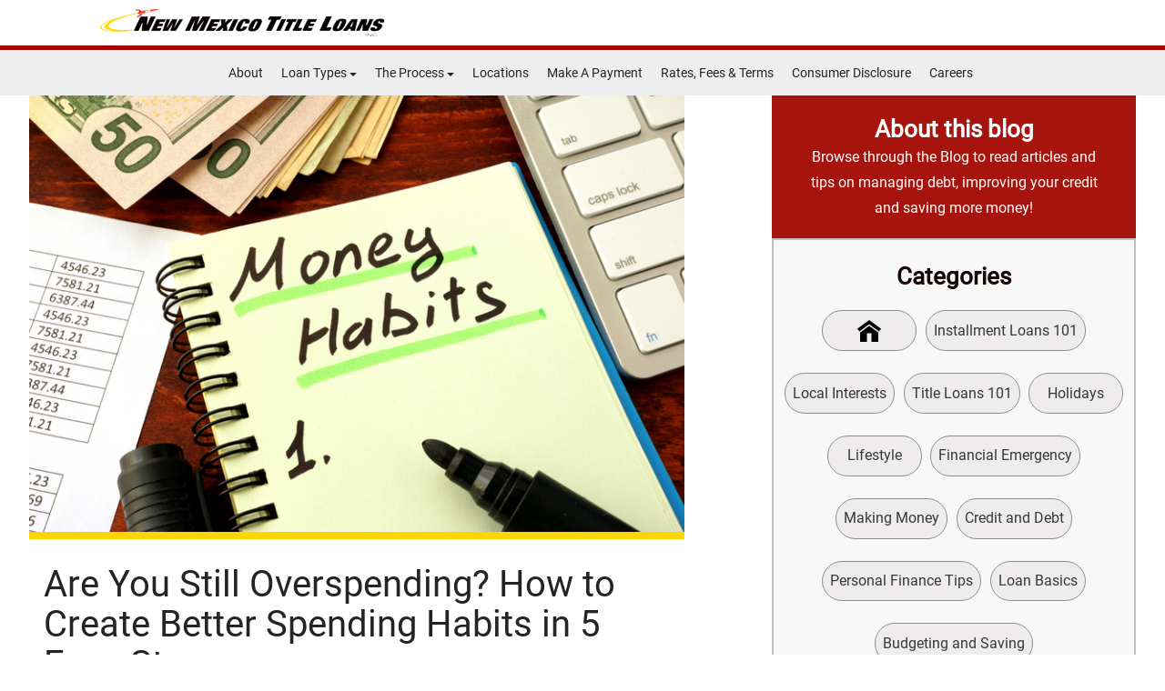

--- FILE ---
content_type: text/html
request_url: https://newmexicotitleloansinc.com/create-better-spending-habits
body_size: 9821
content:
<!doctype html>
<html lang="en">

  <head>
    <title>Title Loans New Mexico | How to Create a Budget and Stick to It</title>

    <meta charset="UTF-8">
    <meta name="viewport" content="width=device-width,initial-scale=1,maximum-scale=1,user-scalable=0">
    <meta name="description" content="Are you prone to overspending a lot? Read these financial tips to overcome this spending habit and financial relief.">
    <meta name="keywords" content="">

    <meta property="og:title" content="Are You Still Overspending? How to Create Better Spending Habits in 5 Easy Steps">

    <meta property="og:description" content="Are you prone to overspending a lot? Read these financial tips to overcome this spending habit and financial relief.">

    <meta property="og:type" content="website">

    <meta property="og:url" content="https://newmexicotitleloansinc.com/create-better-spending-habits">

    <meta property="og:image" content="https://24data-strapi-uploads.s3.amazonaws.com/kylm_Jt_As_R6i_C_Dw_Sbn_DOQ_0b337c0ece.jpg">

    <meta property="og:image:alt" content="money spending habits spelled in a notebook">

    <link rel="shortcut icon" href="favicon.2b29db5d61336efda182__ltc__.ico" type="image/x-icon">


    <link rel="canonical" href="https://newmexicotitleloansinc.com/create-better-spending-habits">


    <link rel="preload" as="image" media="(max-width: 768px)" href="img/hero-mobile.3428dda9f441f1eab138__ltc__.jpg">
    <link rel="preload" as="image" media="(min-width: 768px)" href="img/hero.3d9335c2e5093510556f__ltc__.jpg">


    <link rel="stylesheet" href="/css/fonts.css" media="print" onload="this.media='all'">
    <noscript>
      <link rel="stylesheet" href="/css/fonts.css">
    </noscript>

    <script defer="defer" src="js/blogpost.38ef9c99528e1dfa123d__ltc__.js"></script>
    <link href="css/global.css" rel="stylesheet">
  </head>

  <body>


    <!--[if lt IE 8]>
<div class="alert alert-warning">
   You are using an <strong>outdated</strong> browser. Please <a href="http://browsehappy.com/">upgrade your browser</a> to improve your experience.
</div>
<![endif]-->
    <header class="header-above">
      <div class="container-fluid">
        <div class="col-sm-12 mainBanner">
          <div class="row">
            <div class="col-xs-12 col-sm-5 logo">
              <a href="/"><img loading="lazy" width="313" height="30" alt="New Mexico Title Loans Logo" src="img/logo.683341e229e4af1e31e0__ltc__.png"></a>
            </div>

            <div id="mobileMenu" class="mobile">
              <ul id="mobileMenuUL">
                <li>
                  <a href="/"><img loading="lazy" width="103" height="85" src="img/home-icon.4bf8fbf2f19ca5046a58__ltc__.png" alt="Home"></a>
                  <p><a href="/">HOME</a></p>
                </li>
                <li>
                  <a href="/title-loan-locations"><img loading="lazy" width="103" height="85" src="img/locations-icon.2036436c74a9d2b06c9e__ltc__.png" alt="Locations"></a>
                  <p><a href="/title-loan-locations">LOCATIONS</a></p>
                </li>
                <li>
                  <a href="/"><img loading="lazy" width="103" height="85" src="img/apply-now-icon.cf47fb5133d1eefd02f0__ltc__.png" alt="Apply Now"></a>
                  <p><a href="/">APPLY NOW</a></p>
                </li>
                <li>
                  <a href="https://epaymyloan.com/" target="_blank"><img loading="lazy" width="103" height="85" src="img/make-a-payment-icon.6066a9edb459a85201e7__ltc__.png" alt="Make a Payment"></a>
                  <p><a href="https://epaymyloan.com/" target="_blank">MAKE A PAYMENT</a></p>
                </li>
                <li>
                  <button class="hamburger menuToggle">
                    <img loading="lazy" width="103" height="85" src="img/more-menu-icon.6ccc1bba9c84578f605d__ltc__.png" alt="More">
                  </button>
                  <p class="hamburgerText"><a>MORE</a></p>
                </li>
              </ul>
              <div id="sidr" class="sidr left">
                <button class="cross menuToggle"><i class="fa fa-times fa-2x"></i></button>
                <ul id="sidrCaret">
                  <li><a href="/">Home</a></li>
                  <li><a href="/about-us">About</a></li>
                  <li>
                    <div class="maincat">Loan Types</div>
                    <ul>
                      <li><a href="/online-title-loans">Online Title Loans</a></li>
                      <li><a href="/title-loans">Title Loans</a></li>
                      <li><a href="/installment-loans">Installment Loans</a></li>

                    </ul>
                  </li>
                  <li>
                    <div class="maincat">The Process</div>
                    <ul>
                      <li><a href="/how-it-works">How It Works</a></li>
                      <li><a href="/required-items">Required Items</a></li>
                      <li><a href="/online-title-loan-faqs">Online Title Loan FAQs</a></li>
                      <li><a href="/title-loan-faqs">Title Loan FAQs</a></li>
                      <li><a href="/installment-loan-faqs">Installment Loan FAQs</a></li>
                    </ul>
                  </li>
                  <li><a href="/title-loan-locations">Locations</a></li>
                  <li><a href="https://epaymyloan.com/" target="_blank">Make A Payment</a></li>
                  <li><a href="/rates-fees-and-terms">Rates, Fees &amp; Terms</a></li>
                  <li><a href="/consumer-disclosures">Consumer Disclosure</a></li>
                  <li><a target="_blank" href="http://consumerloancareers.com/">Careers</a></li>
                </ul>
              </div>

            </div>
          </div>
        </div>
      </div>
    </header>

    <div id="break" class="hidden-xs hidden-ms clearfix"></div>
    <a href="#contentBegin" class="skip">Skip to content</a>
    <div id="navBar" class="col-sm-12">
      <div class="row">

        <div>
          <ul>
            <li><a href="/about-us">About</a></li>
            <li class="dropdown">
              <a href="#">Loan Types <span class="glyphicon glyphicon-triangle-bottom" aria-hidden="true"></span></a>
              <ul class="submenu">
                <li><a href="/online-title-loans">Online Title Loans</a></li>
                <li><a href="/title-loans">Title Loans</a></li>
                <li><a href="/installment-loans">Installment Loans</a></li>

              </ul>
            </li>
            <li class="dropdown">
              <a href="#">The Process <span class="glyphicon glyphicon-triangle-bottom" aria-hidden="true"></span></a>
              <ul class="submenu">
                <li><a href="/how-it-works">How It Works</a></li>
                <li><a href="/required-items">Required Items</a></li>
                <li><a href="/online-title-loan-faqs">Online Title Loan FAQs</a></li>
                <li><a href="/title-loan-faqs">Title Loan FAQs</a></li>
                <li><a href="/installment-loan-faqs">Installment Loan FAQs</a></li>
              </ul>
            </li>
            <li><a href="/title-loan-locations">Locations</a></li>
            <li><a href="https://epaymyloan.com/" target="_blank">Make A Payment</a></li>
            <li><a href="/rates-fees-and-terms">Rates, Fees &amp; Terms</a></li>
            <li><a href="/consumer-disclosures">Consumer Disclosure</a></li>
            <li><a target="_blank" href="http://consumerloancareers.com/">Careers</a></li>
          </ul>
        </div>

      </div>
    </div>
    <div id="contentBegin" class="container-fluid pageWrap">

      <div id="blog-post-butter">
        <div class="wrap">
          <div class="post">
            <article>
              <img loading="lazy" width="400" height="300" id="post-featured-image" class="featured" alt="money spending habits spelled in a notebook" src="https://24data-strapi-uploads.s3.amazonaws.com/kylm_Jt_As_R6i_C_Dw_Sbn_DOQ_0b337c0ece.jpg">
              <div class="body">
                <h1 id="post-title">Are You Still Overspending? How to Create Better Spending Habits in 5 Easy Steps</h1>
                <div class="metadata">
                  <div>
                    <div class="author">Written By <span id="post-author">Louis Tully</span></div>
                    <div class="date">Published on <span id="post-date">January 5, 2021</span></div>

                  </div>
                  <div class="social">

                    <a href="https://www.facebook.com/NewMexicoTitleLoansInc" target="_blank">
                      <svg height="100%" version="1.1" viewBox="0 0 500 500" width="500" xml:space="preserve" xmlns="http://www.w3.org/2000/svg" xmlns:svg="http://www.w3.org/2000/svg">
                        <path d="M 50,0 C 22.3,0 0,22.299999 0,49.999999 L 0,450 c 0,27.7 22.3,50 50,50 l 400,0 c 27.7,0 50,-22.3 50,-50 L 500,49.999999 C 500,22.299999 477.7,0 450,0 L 50,0 z m 237.875,90.031251 48.9375,0 0,56.062499 -29.34375,0 c -23.3813,0 -26.6875,7.62535 -26.6875,22.6875 l 0,33.34375 56.03125,0 -6.65625,56.0625 -49.375,0 0,168.125 -72.6875,0 0,-168.125 -39.40625,0 0,-56.0625 39.40625,0 0,-37.375 c 0,-47.20056 19.79545,-74.718749 79.78125,-74.718749 z" style="fill:#000000;fill-opacity:1;stroke:none" />
                      </svg>
                    </a>

                    <a href="https://twitter.com/NMTitleLoanInc" target="_blank">
                      <svg height="100%" style="fill-rule:evenodd;clip-rule:evenodd;stroke-linejoin:round;stroke-miterlimit:2;" version="1.1" viewBox="0 0 512 512" width="100%" xml:space="preserve" xmlns="http://www.w3.org/2000/svg" xmlns:xlink="http://www.w3.org/1999/xlink">
                        <path d="M449.446,0c34.525,0 62.554,28.03 62.554,62.554l0,386.892c0,34.524 -28.03,62.554 -62.554,62.554l-386.892,0c-34.524,0 -62.554,-28.03 -62.554,-62.554l0,-386.892c0,-34.524 28.029,-62.554 62.554,-62.554l386.892,0Zm-253.927,424.544c135.939,0 210.268,-112.643 210.268,-210.268c0,-3.218 0,-6.437 -0.153,-9.502c14.406,-10.421 26.973,-23.448 36.935,-38.314c-13.18,5.824 -27.433,9.809 -42.452,11.648c15.326,-9.196 26.973,-23.602 32.49,-40.92c-14.252,8.429 -30.038,14.56 -46.896,17.931c-13.487,-14.406 -32.644,-23.295 -53.946,-23.295c-40.767,0 -73.87,33.104 -73.87,73.87c0,5.824 0.613,11.494 1.992,16.858c-61.456,-3.065 -115.862,-32.49 -152.337,-77.241c-6.284,10.881 -9.962,23.601 -9.962,37.088c0,25.594 13.027,48.276 32.95,61.456c-12.107,-0.307 -23.448,-3.678 -33.41,-9.196l0,0.92c0,35.862 25.441,65.594 59.311,72.49c-6.13,1.686 -12.72,2.606 -19.464,2.606c-4.751,0 -9.348,-0.46 -13.946,-1.38c9.349,29.426 36.628,50.728 68.965,51.341c-25.287,19.771 -57.164,31.571 -91.8,31.571c-5.977,0 -11.801,-0.306 -17.625,-1.073c32.337,21.15 71.264,33.41 112.95,33.41Z" />
                      </svg>
                    </a>

                    <a href="https://www.youtube.com/channel/UC6JBJAXMjbgnI-h4RvKHHSA" target="_blank">
                      <svg height="100" width="100" clip-rule="evenodd" fill-rule="evenodd" stroke-linejoin="round" stroke-miterlimit="2" version="1.1" viewBox="0 0 512 512" xml:space="preserve" xmlns="http://www.w3.org/2000/svg">
                        <g>
                          <path d="M 449.446,0 C 483.971,0 512,28.03 512,62.554 V 449.446 C 512,483.97 483.97,512 449.446,512 H 62.554 C 28.03,512 0,483.97 0,449.446 V 62.554 C 0,28.03 28.029,0 62.554,0 Z" clip-rule="evenodd" fill-rule="evenodd" stroke-linejoin="round" stroke-miterlimit="2" />
                        </g>
                        <g transform="matrix(4.2827 0 0 4.2827 48.559 48.559)" fill="#fff">
                          <path d="m95.201 25.538c-1.186-5.152-5.4-8.953-10.473-9.52-12.013-1.341-24.172-1.348-36.275-1.341-12.105-7e-3 -24.266 0-36.279 1.341-5.07 0.567-9.281 4.368-10.467 9.52-1.688 7.337-1.707 15.346-1.707 22.9s0 15.562 1.688 22.898c1.184 5.151 5.396 8.952 10.469 9.52 12.012 1.342 24.172 1.349 36.277 1.342 12.107 7e-3 24.264 0 36.275-1.342 5.07-0.567 9.285-4.368 10.471-9.52 1.689-7.337 1.695-15.345 1.695-22.898 0-7.554 0.014-15.563-1.674-22.9zm-59.265 37.936v-32.037c10.267 5.357 20.466 10.678 30.798 16.068-10.3 5.342-20.504 10.631-30.798 15.969z" fill="#fff" />
                        </g>
                      </svg>
                    </a>
                  </div>
                </div>
                <div id="post-body">
                  <p>
                    <script type="application/ld+json">
                      {
                        "@context": "https://schema.org",
                        "@type": "BlogPosting",
                        "mainEntityOfPage": {
                          "@type": "WebPage",
                          "@id": "https://newmexicotitleloansinc.com/create-better-spending-habits"
                        },
                        "headline": "Are You Still Overspending? How to Create Better Spending Habits in 5 Easy Steps",
                        "description": "Are you prone to overspending a lot? Read these financial tips to overcome this spending habit and financial relief.",
                        "image": "https://newmexicotitleloansinc.com/img/logo.png",
                        "author": {
                          "@type": "Person",
                          "name": "Louis Tully"
                        },
                        "publisher": {
                          "@type": "Organization",
                          "name": "New Mexico Title Loans, Inc.",
                          "logo": {
                            "@type": "ImageObject",
                            "url": "https://newmexicotitleloansinc.com/",
                            "width": 347.986,
                            "height": 50.99
                          }
                        },
                        "datePublished": "2021-1-9",
                        "dateModified": "2022-6-9"
                      }
                    </script>
                  </p>
                  <article>
                    <div class="w3-container" style="max-width: 750px; margin: auto;  padding: 10px;">
                      <p>It is completely normal to overspend. Sometimes, it is actually good to splurge on something you really like, even if it is on the expensive side. Or to go on a massive shopping spree. However, spending wisely means overspending once in a while. If you start to overspend too much, your budget is likely to spiral out of control. You may also become late with payments and end up with significant debt. Without any savings financial relief in an emergency can be quite difficult to control.</p>
                      <p>With these 5 easy steps, you can start to cut down on this overspending habit and improve your overall financial situation in the long-term.</p>
                      <h2>Create a Budget and Stick to It</h2>
                      <p>If you currently do not have a budget, make it now. Or if you have an existing one, it might be time to update it. A budget is an essential part of keeping your finances in check. Plus, your over-spending habit will be more in control if you have your monthly budget laid out in front of you.</p>
                      <p>By keeping a budget, you will keep a check on how much you're spending, and on what. This is extremely beneficial for a wake-up call.</p>
                      <h2>Use Cash Over Credit Card</h2>
                      <p>Many people who end up overspending tend to use their credit cards for payments. This often results in a flawed perception of how much they are spending since they can't physically see money leaving their bank account. The fact that one can pay later makes them spend more and more.</p>
                      <p>It would be far better to ditch the credit cards as often as you can. Instead, keep some cash for spending and use it instead. This will help you improve your spending habits.</p>
                      <h2>Set Goals</h2>
                      <p>Over-spenders tend to have an 'in the moment' mentality. They have an impulsive way of spending. One way to stop yourself from over-spending is to set short financial goals. This can act as an incentive for you to save money rather than spend it.</p>
                      <p><img title="new-mexico-title-loan-help.png" src="https://24data-strapi-uploads.s3.amazonaws.com/7_EY_Wp_H5j_Tyi_N_Hjvyxs_HQ_fa80633696.jpg" alt="title loan spelled on a chalkboard" width="750" height="500" loading="lazy"></p>
                      <h2>Get a Title Loan</h2>
                      <p>What do you do if you have over-spent and are suddenly faced with a huge financial crisis? Sometimes there is no option but to seek a loan that can offer some financial relief.</p>
                      <p>If you <a href="https://newmexicotitleloansinc.com/how-it-works">need a larger loan amount</a> for a longer period of time and own a car, you can always opt for a title loan. Title loans are fast and easy to acquire and ensure same-day payment.</p>
                      <p>Title loans can be used for emergencies like paying off unexpected medical bills, home, and car repairs, or urgent travels, among other things</p>
                      <h2>Use New Mexico Auto Title Loans</h2>
                      <h3>Benefits of Title Loans Online</h3>
                      <h4>Easy ; Fast</h4>
                      <p>The biggest advantage of car title loans is that they are easy to obtain and ensure almost immediate cash payment. With <a href="https://newmexicotitleloansinc.com/online-title-loans">New Mexico Title Loans</a> Inc, all you have to do is to fill out an online application form without the need of a store visit. Once your loan has been approved, the cash will be transferred to your account almost instantaneously.</p>
                      <p>There is also no hassle of crushing paperwork and the whole process can be finished in less than 30 minutes. At New Mexico Title Loans, you can a maximum of $10,000.</p>
                      <h4>No Credit Checks</h4>
                      <p>Another <a href="https://newmexicotitleloansinc.com/title-loan-faqs">advantage of title loans</a>, is that there are hardly any credit checks. While most traditional lenders will require a guarantor or good credit history, there are no such requirements for getting a title loan.</p>
                      <p>Just make sure that the car is in your name and is lien-free</p>
                      <h4>You Can Keep on Using Your Car</h4>
                      <p>If you get a title loan your car won&rsquo;t be requisitioned and you will be free to keep on using it as long as you make the payments.</p>
                      <h4>Easy Payback</h4>
                      <p>There are multiple payback and installment options that you can choose from.</p>
                      <h3>How to Acquire an Online Title Loan</h3>
                      <p>To acquire a title loan, you can either go the old-fashioned way by visiting a store or you can just do it over the internet. You don&rsquo;t have to search title loans near me if you live in New Mexico, there is a convenient <a href="https://newmexicotitleloansinc.com/title-loan-locations">title loan store in your area</a>. Simply search New Mexico Title Loans Inc.</p>
                      <ul>
                        <li>To get started, visit NewMexicoTitleLoansInc.com</li>
                        <li>Fill out the online application form.</li>
                        <li>When you are done, you will get a call from a representative to set up a meet at a place of your choosing.</li>
                        <li>Their representative will then visit you to inspect your car along with the car&rsquo;s title and your state issued ID.</li>
                        <li>From there, the representative will establish the loan amount and complete your application.</li>
                        <li>Once everything is in order, the amount will be transferred to your bank account the same day.</li>
                      </ul>
                      <p>To sum it all up, Creating better spending habits can be done in just 5 easy steps, if you need a little help paying off old debts before you get started, New Mexico title loans is an option.</p>
                      <p><strong>Note:</strong>&nbsp;<em>The content provided in this article is only for informational purposes, and you should contact your financial advisor about your specific financial situation.</em></p>
                    </div>
                  </article>
                </div>
              </div>
              <nav>
                <ol>

                  <li><a href="/blog/budgeting-and-saving">Budgeting and Saving</a></li>

                  <li><a href="/blog/personal-finance-tips">Personal Finance Tips</a></li>

                </ol>
              </nav>
              <footer>
                <img loading="lazy" width="150" height="150" id="post-author-image" src="https://24data-strapi-uploads.s3.amazonaws.com/Xd_Gf9_M_Bd_Q_Tmc_H_Xag_Wp3_Z_c90a9d5fb2.jpg" alt="Louis Tully">
                <p id="post-author-bio">Louis Tully is a full-time finance writer offering financial expertise to everyday consumers. He understands the core values of finance and used his writing talents to share his own experiences with money to his readers. His articles teach how financial failures can easily become successes by making new habits and creating realistic goals.</p>
              </footer>
            </article>
          </div>
          <div class="panel">
            <nav>
              <div class="about">
                <h2>About this blog</h2>
                <p>Browse through the Blog to read articles and tips on managing debt, improving your credit and saving more money!</p>
              </div>
              <div class="content">
                <div class="categories">
                  <h2>Categories</h2>
                  <ol>
                    <li><a href="/blogs">
                        <svg width="108.61" height="100.03" version="1.1" viewBox="0 0 28.737 26.467" xmlns="http://www.w3.org/2000/svg" xmlns:xlink="http://www.w3.org/1999/xlink">
                          <g transform="translate(-68.957 -56.062)">
                            <path d="m72.312 71.17 11.013-8.0693 11.013 8.0693v11.359h-8.2771v-10.494l-5.368 0.06927v10.424h-8.381z" fill="#000000" />
                            <path d="m95.268 69.901 2.4261-3.3112-14.369-10.528-14.369 10.528 2.4261 3.3112 11.942-8.7503z" fill="#000000" />
                          </g>
                        </svg>
                      </a></li>

                    <li><a href="/blog/installment-loans-101">Installment Loans 101</a></li>

                    <li><a href="/blog/local-interests">Local Interests</a></li>

                    <li><a href="/blog/title-loans-101">Title Loans 101</a></li>

                    <li><a href="/blog/holidays">Holidays</a></li>

                    <li><a href="/blog/lifestyle">Lifestyle</a></li>

                    <li><a href="/blog/financial-emergency">Financial Emergency</a></li>

                    <li><a href="/blog/making-money">Making Money</a></li>

                    <li><a href="/blog/credit-and-debt">Credit and Debt</a></li>

                    <li><a href="/blog/personal-finance-tips">Personal Finance Tips</a></li>

                    <li><a href="/blog/loan-basics">Loan Basics</a></li>

                    <li><a href="/blog/budgeting-and-saving">Budgeting and Saving</a></li>

                  </ol>
                </div>
                <div class="getStarted">
                  <h2>Get Started!</h2>
                  <div class="products">
                    <ol>
                      <li><a href="/title-loans">Title Loan</a></li>
                    </ol>
                    <ol>
                      <li><a href="/installment-loans">Installment Loan</a></li>
                    </ol>
                  </div>
                </div>
              </div>
            </nav>
          </div>
        </div>
      </div>

      <div style="clear: both;"></div>


      <div id="storeSec" class="container-fluid">
        <div class="container noPaddingLeftRgt">

          <div class="row store-wrap">
            <div class="col-xs-12 col-sm-6 frs leftSection">
              <img loading="lazy" width="987" height="371" alt="New Mexico Title Loans" src="img/location.51331404c74170dc1156__ltc__.jpg">
            </div>
            <div class="col-xs-12 col-sm-6 scd rightSection">
              <div class="col-xs-12 col-sm-9 rightSectionInner">
                <br>
                <p>If you are searching for a convenient way to get a title loan, look no further than
                  New Mexico Title Loans, Inc. We offer online title loans where not store visit is required
                  or in-store title loans and installment loans. To get started, fill out the simple online
                  form above or give us a call at any one of our <a href="/title-loan-locations">convenient store locations</a>.
                </p>
                <p>All you need is the following items:</p>
                <ul>
                  <li>Driver’s License or State Issued I.D.</li>
                  <li>Lien-Free Title to Your Vehicle</li>
                  <li>Your Vehicle for Inspection</li>
                </ul>

                <p>When you’re ready to get the emergency cash you need without all the hassles of a traditional loan,
                  New Mexico Title Loans, Inc. has you covered with a car title loan up to $10,000 today.
                </p>
              </div>
            </div>

          </div>
        </div>
        <div class="col-xs-12 col-sm-6 mobileImageSection noPaddingOnMobile">
          <img loading="lazy" width="987" height="371" alt="New Mexico Title Loans" src="img/location.51331404c74170dc1156__ltc__.jpg">
        </div>
      </div>

      <footer>
        <section class="footer">
          <div class="container-fluid footer-wrap">
            <div class="row">
              <div id="footNav" class="col-sm-12">
                <div class="row">

                  <div>
                    <ul>
                      <li><a href="/">Home</a></li>
                      <li><a href="http://consumerloancareers.com/" target="_blank">Careers</a></li>
                      <li><a href="/contact-us">Contact Us</a></li>
                      <li><a href="/blogs">Blog</a></li>
                      <li><a href="/sitemap">Site Map</a></li>
                      <li><a target="_blank" href="/sitemap.xml">XML</a></li>
                      <li><a href="/terms-of-use">Terms of Use</a></li>
                      <li><a href="/privacy-policy">Privacy Policy</a></li>
                    </ul>
                  </div>

                </div>
              </div>
            </div>

            <div class="socFoot">
              <a id="facebookIcon" href="https://www.facebook.com/NewMexicoTitleLoansInc" target="_blank">
                <img loading="lazy" width="100" height="100" alt="Facebook Icon" src="img/facebook-icon.48974f42392b5681b648__ltc__.png">
              </a>
              <a id="twitterIcon" href="https://twitter.com/NMTitleLoanInc" target="_blank">
                <img loading="lazy" width="100" height="100" alt="Twitter Icon" src="img/twitter-icon.843afbd5130baf4fd6f8__ltc__.png">
              </a>
              <a id="instagramIcon" href="https://www.instagram.com/newmexicotitleloansinc" target="_blank">
                <img loading="lazy" width="100" height="100" alt="Instagram Icon" src="img/instagram-icon.e237c907a464b125c1ff__ltc__.png">
              </a>
              <a id="youtubeIcon" href="https://www.youtube.com/channel/UC6JBJAXMjbgnI-h4RvKHHSA" target="_blank">
                <img loading="lazy" width="100" height="100" alt="Youtube Icon" src="img/youtube-icon.091e667cb08b28296e2b__ltc__.png">
              </a>
            </div>

            <div style="clear: both;"></div>

            <div class="row text-center">
              <p><a href="/website-accessibility">Website Accessibility Policy</a> - <a href="mailto:webquestions@clacorp.com">Accessibility Contact Email</a> - <a href="tel:800-922-8803">800-922-8803</a></p>
            </div>

            <div class="row text-center">
              <p>&copy; 2026 New Mexico Title Loans, Inc. All Rights Reserved.</p>
            </div>


            <div class="row complaint">
              <ul>
                <li>TO REPORT A PROBLEM OR COMPLAINT WITH THIS LENDER, YOU MAY WRITE OR CALL:</li>
                <li>CUSTOMER HELPLINE</li>
                <li>8601 DUNWOODY PLACE, SUITE 406, ATLANTA, GA 30350</li>
                <li>TELEPHONE: 1-800-922-8803</li>
                <li>EMAIL: <a href="mailto:compliance@clacorp.com">COMPLIANCE@CLACORP.COM</a></li>
              </ul>
            </div>
            <div class="row complaint">
              <p>This lender is licensed and regulated by the New Mexico Regulation and Licensing Department, Financial Institutions Division, P.O. Box 25101, 2550 Cerrillos Road, Santa Fe, New Mexico 87504. To report any unresolved problems or complaints, contact the division by telephone at (505) 476-4885 or visit the website<br> <a href="http://www.rld.state.nm.us/financialinstitutions/">http://www.rld.state.nm.us/financialinstitutions/.</a>
              </p>
            </div>

          </div>
        </section>
      </footer>
    </div>


    <div id="startForm" class="modal fade" tabindex="-1" role="dialog" aria-labelledby="myModalLabel" aria-hidden="true">
      <div class="modal-dialog">
        <form autocomplete="off" name="applyForm" id="applyForm" novalidate>
          <div class="modal-contentForm">
            <div class="modal-headerForm">
              <div class="form-anniversary-logo">
                <img loading="lazy" src="img/CLA_30_years.f5e6cff030afb54e7cfe__ltc__.png" alt="30 Years - Proudly serving our customers since 1994" width="751" height="750">
              </div>
              <h1 id="myModalLabel" class="modal-titleForm">Fast Cash Today!</h1>
              <span class="noVisitSpan">No store visit required. We come to you!</span>
              <span class="formHeaderSpanWrapper">
            <span>Title Loans $300 - $10,000</span>
              <span>Installment Loans Up To $1,250</span>

              </span>
            </div>

          </div>
        </form>
      </div>
    </div>

    <script type="text/javascript" charset="utf-8">
      var _uf = _uf || {};
      _uf.domain = ".newmexicotitleloansinc.com";
    </script>


    <script>
      window._initLiveChat = function() {
        window.__lc = window.__lc || {};
        window.__lc.license = 12797415;;
        (function(n, t, c) {
          function i(n) {
            return e._h ? e._h.apply(null, n) : e._q.push(n)
          }
          var e = {
            _q: [],
            _h: null,
            _v: "2.0",
            on: function() {
              i(["on", c.call(arguments)])
            },
            once: function() {
              i(["once", c.call(arguments)])
            },
            off: function() {
              i(["off", c.call(arguments)])
            },
            get: function() {
              if (!e._h) throw new Error("[LiveChatWidget] You can't use getters before load.");
              return i(["get", c.call(arguments)])
            },
            call: function() {
              i(["call", c.call(arguments)])
            },
            init: function() {
              var n = t.createElement("script");
              n.async = !0, n.type = "text/javascript", n.src = "https://cdn.livechatinc.com/tracking.js", t.head.appendChild(n)
            }
          };
          !n.__lc.asyncInit && e.init(), n.LiveChatWidget = n.LiveChatWidget || e
        }(window, document, [].slice))
      };
    </script>
    <noscript><a href="https://www.livechatinc.com/chat-with/12797415/" rel="nofollow">Chat with us</a>, powered by <a href="https://www.livechatinc.com/?welcome" rel="noopener nofollow" target="_blank">LiveChat</a></noscript>


    <div id="page-schema-placeholder">

    </div>


    <script type="application/ld+json">
      {
        "@context": "http:\/\/schema.org",
        "@type": "Organization",
        "name": "New Mexico Title Loans, Inc.",
        "url": "https:\/\/newmexicotitleloansinc.com\/",
        "logo": null,
        "sameAs": "https:\/\/www.facebook.com\/NewMexicoTitleLoansInc\/",
        "contactPoint": {
          "@type": "ContactPoint",
          "telephone": "+1-800-514-2274",
          "contactType": "Customer Service",
          "areaServed": "New Mexico, USA"
        }
      }
    </script>

    <script type="application/ld+json">
      {
        "@context": "http:\/\/schema.org",
        "@type": "Service",
        "serviceType": "Title Loans"
      }
    </script>


    <script>
      window._initBing = function() {
        (function(w, d, t, r, u) {
          var f, n, i;
          w[u] = w[u] || [], f = function() {
            var o = {
              ti: "4018967"
            };
            o.q = w[u], w[u] = new UET(o), w[u].push("pageLoad")
          }, n = d.createElement(t), n.src = r, n.async = 1, n.onload = n.onreadystatechange = function() {
            var s = this.readyState;
            s && s !== "loaded" && s !== "complete" || (f(), n.onload = n.onreadystatechange = null)
          }, i = d.getElementsByTagName(t)[0], i.parentNode.insertBefore(n, i)
        })(window, document, "script", "//bat.bing.com/bat.js", "uetq");
      };
    </script><noscript><img src="//bat.bing.com/action/0?ti=4018967&Ver=2" height="0" width="0" style="display:none; visibility: hidden;"></noscript>


    <script type="application/javascript">
      window._initYahoo = function() {
        (function(w, d, t, r, u) {
          w[u] = w[u] || [];
          w[u].push({
            'projectId': '10000',
            'properties': {
              'pixelId': '39242'
            }
          });
          var s = d.createElement(t);
          s.src = r;
          s.async = true;
          s.onload = s.onreadystatechange = function() {
            var y, rs = this.readyState,
              c = w[u];
            if (rs && rs != "complete" && rs != "loaded") {
              return
            }
            try {
              y = YAHOO.ywa.I13N.fireBeacon;
              w[u] = [];
              w[u].push = function(p) {
                y([p])
              };
              y(c)
            } catch (e) {}
          };
          var scr = d.getElementsByTagName(t)[0],
            par = scr.parentNode;
          par.insertBefore(s, scr)
        })(window, document, "script", "https://s.yimg.com/wi/ytc.js", "dotq");
      };
    </script>


    <script>
      (function(i, s, o, g, r, a, m) {
        i['GoogleAnalyticsObject'] = r;
        i[r] = i[r] || function() {
          (i[r].q = i[r].q || []).push(arguments)
        }, i[r].l = 1 * new Date();
        a = s.createElement(o),
          m = s.getElementsByTagName(o)[0];
        a.async = 1;
        a.src = g;
        m.parentNode.insertBefore(a, m)
      })(window, document, 'script', 'https://www.google-analytics.com/analytics.js', 'ga');

      ga('create', 'UA-50082434-1', 'auto');
      ga('send', 'pageview');
    </script>


  </body>

</html>

--- FILE ---
content_type: text/plain
request_url: https://www.google-analytics.com/j/collect?v=1&_v=j102&a=1865444036&t=pageview&_s=1&dl=https%3A%2F%2Fnewmexicotitleloansinc.com%2Fcreate-better-spending-habits&ul=en-us%40posix&dt=Title%20Loans%20New%20Mexico%20%7C%20How%20to%20Create%20a%20Budget%20and%20Stick%20to%20It&sr=1280x720&vp=1280x720&_u=IEBAAEABAAAAACAAI~&jid=231310061&gjid=1112413761&cid=400590366.1768758411&tid=UA-50082434-1&_gid=443630914.1768758411&_r=1&_slc=1&z=403364827
body_size: -454
content:
2,cG-V5T51HEE27